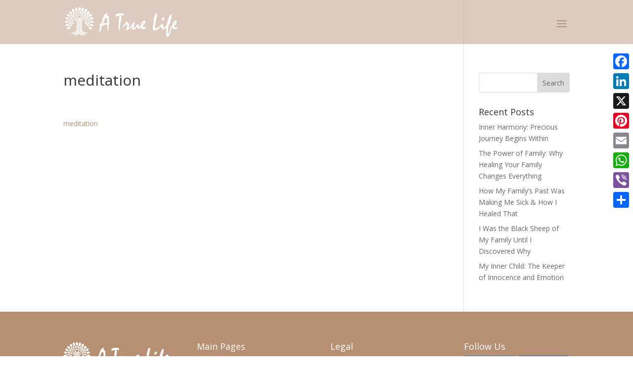

--- FILE ---
content_type: text/css
request_url: https://atruelife.net/wp-content/cache/wpfc-minified/8hw9i9b3/dxmw.css
body_size: 9318
content:
.et_pb_section_10000.section_has_divider.et_pb_bottom_divider .et_pb_bottom_inside_divider{background-image:url([data-uri]);background-size:100% 60px;bottom:0;height:60px;z-index:10;transform:scale(1,1)}.et_pb_fullwidth_header_10000.et_pb_fullwidth_header .header-content h1,.et_pb_fullwidth_header_10000.et_pb_fullwidth_header .header-content h2.et_pb_module_header,.et_pb_fullwidth_header_10000.et_pb_fullwidth_header .header-content h3.et_pb_module_header,.et_pb_fullwidth_header_10000.et_pb_fullwidth_header .header-content h4.et_pb_module_header,.et_pb_fullwidth_header_10000.et_pb_fullwidth_header .header-content h5.et_pb_module_header,.et_pb_fullwidth_header_10000.et_pb_fullwidth_header .header-content h6.et_pb_module_header{font-family:'Federo',Helvetica,Arial,Lucida,sans-serif;font-weight:700;font-size:61px;color:#FFFFFF!important;text-shadow:0.07em 0.05em 0em rgba(0,0,0,0.69)}.et_pb_fullwidth_header_10000.et_pb_fullwidth_header .et_pb_header_content_wrapper{font-family:'Federo',Helvetica,Arial,Lucida,sans-serif;font-size:38px;line-height:1em;text-shadow:0.07em 0.09em 0.07em rgba(0,0,0,0.75)}.et_pb_fullwidth_header_10000 .et_pb_button_one.et_pb_button{text-shadow:0em 0.1em 0.1em rgba(0,0,0,0.78)}.et_pb_fullwidth_header.et_pb_fullwidth_header_10000{background-image:url(https://atruelife.net/wp-content/uploads/2023/07/Home-banner.jpeg);background-color:RGBA(255,255,255,0)}.et_pb_fullwidth_header_10000{padding-top:178px;padding-bottom:284px}body #page-container .et_pb_section .et_pb_fullwidth_header_10000 .et_pb_button_one.et_pb_button{font-size:20px;font-weight:600!important;padding-right:2em;padding-left:0.7em}body #page-container .et_pb_section .et_pb_fullwidth_header_10000 .et_pb_button_one.et_pb_button:hover:after,body #page-container .et_pb_section .et_pb_button_10000:hover:after,body #page-container .et_pb_section .et_pb_button_10001:hover:after,body #page-container .et_pb_section .et_pb_button_10002:hover:after,body #page-container .et_pb_section .et_pb_button_10003:hover:after,body #page-container .et_pb_section .et_pb_button_10004:hover:after,body #page-container .et_pb_section .et_pb_button_10005:hover:after,body #page-container .et_pb_section .et_pb_button_10006:hover:after,body #page-container .et_pb_section .et_pb_button_10007:hover:after,body #page-container .et_pb_section .et_pb_button_10008:hover:after,body #page-container .et_pb_section .et_pb_button_10009:hover:after,body #page-container .et_pb_section .et_pb_button_10010:hover:after,body #page-container .et_pb_section .et_pb_button_10011:hover:after,body #page-container .et_pb_section .et_pb_button_10012:hover:after,body #page-container .et_pb_section .et_pb_button_10013:hover:after{margin-left:.3em;left:auto;margin-left:.3em}body #page-container .et_pb_section .et_pb_fullwidth_header_10000 .et_pb_button_one.et_pb_button:after{line-height:inherit;font-size:inherit!important;opacity:1;margin-left:.3em;left:auto;display:inline-block;font-family:ETmodules!important;font-weight:400!important}.et_pb_section_10001.et_pb_section{padding-top:13px;padding-bottom:17px;margin-top:0px;margin-bottom:-18px}.et_pb_row_10000.et_pb_row{padding-bottom:17px!important;padding-bottom:17px}.et_pb_text_10000 h1,.et_pb_text_10003 h1,.et_pb_text_10009 h1,.et_pb_text_10011 h1,.et_pb_text_10036 h1,.et_pb_text_10067 h1,.et_pb_text_10074 h1{font-family:'Federo',Helvetica,Arial,Lucida,sans-serif;font-weight:700;font-size:44px;color:#b78f73!important;text-align:center;text-shadow:0.03em 0.03em 0.02em rgba(0,0,0,0.69)}.et_pb_text_10000,.et_pb_text_10003,.et_pb_text_10007,.et_pb_text_10076{margin-bottom:-1px!important}.et_pb_text_10001{font-size:18px;margin-bottom:2px!important}.et_pb_text_10002,.et_pb_text_10042,.et_pb_text_10043,.et_pb_text_10046,.et_pb_text_10047,.et_pb_text_10048,.et_pb_text_10051,.et_pb_text_10052,.et_pb_text_10053,.et_pb_text_10056,.et_pb_text_10057,.et_pb_text_10058,.et_pb_text_10062,.et_pb_text_10063,.et_pb_text_10064,.et_pb_text_10069{font-size:18px}.et_pb_row_10001.et_pb_row,.et_pb_row_10046.et_pb_row{padding-top:17px!important;padding-top:17px}.et_pb_blurb_10000.et_pb_blurb .et_pb_module_header,.et_pb_blurb_10000.et_pb_blurb .et_pb_module_header a,.et_pb_blurb_10001.et_pb_blurb .et_pb_module_header,.et_pb_blurb_10001.et_pb_blurb .et_pb_module_header a,.et_pb_blurb_10002.et_pb_blurb .et_pb_module_header,.et_pb_blurb_10002.et_pb_blurb .et_pb_module_header a,.et_pb_blurb_10003.et_pb_blurb .et_pb_module_header,.et_pb_blurb_10003.et_pb_blurb .et_pb_module_header a{font-family:'Federo',Helvetica,Arial,Lucida,sans-serif;font-weight:700;font-size:26px;color:#b78f73!important;text-align:center}.et_pb_blurb_10000.et_pb_blurb .et_pb_blurb_description,.et_pb_blurb_10001.et_pb_blurb .et_pb_blurb_description,.et_pb_blurb_10002.et_pb_blurb .et_pb_blurb_description,.et_pb_blurb_10003.et_pb_blurb .et_pb_blurb_description,.et_pb_image_10000,.et_pb_image_10002{text-align:center}.et_pb_blurb_10000.et_pb_blurb,.et_pb_blurb_10001.et_pb_blurb,.et_pb_blurb_10002.et_pb_blurb,.et_pb_blurb_10003.et_pb_blurb,.et_pb_text_10075{font-size:17px}.et_pb_blurb_10000 .et-pb-icon,.et_pb_blurb_10017 .et-pb-icon{color:#b78f73;font-family:ETmodules!important;font-weight:400!important}.et_pb_blurb_10001 .et-pb-icon,.et_pb_blurb_10002 .et-pb-icon,.et_pb_blurb_10003 .et-pb-icon,.et_pb_blurb_10004 .et-pb-icon,.et_pb_blurb_10005 .et-pb-icon,.et_pb_blurb_10006 .et-pb-icon,.et_pb_blurb_10008 .et-pb-icon,.et_pb_blurb_10009 .et-pb-icon,.et_pb_blurb_10010 .et-pb-icon,.et_pb_blurb_10011 .et-pb-icon,.et_pb_blurb_10012 .et-pb-icon,.et_pb_blurb_10013 .et-pb-icon,.et_pb_blurb_10015 .et-pb-icon,.et_pb_blurb_10016 .et-pb-icon{color:#b78f73;font-family:FontAwesome!important;font-weight:900!important}.et_pb_section_10002.et_pb_section{padding-top:83px;padding-bottom:68px;margin-top:-5px;background-color:rgba(173,75,0,0.26)!important}.et_pb_section_10002.section_has_divider.et_pb_bottom_divider .et_pb_bottom_inside_divider,.et_pb_section_10008.section_has_divider.et_pb_bottom_divider .et_pb_bottom_inside_divider{background-image:url([data-uri]);background-size:100% 60px;bottom:0;height:60px;z-index:1;transform:scale(-1,-1)}.et_pb_section_10002.section_has_divider.et_pb_top_divider .et_pb_top_inside_divider{background-image:url([data-uri]);background-size:100% 60px;top:0;height:60px;z-index:1;transform:scale(1,1)}.et_pb_row_10002.et_pb_row{padding-bottom:36px!important;padding-bottom:36px}.et_pb_text_10004,.et_pb_text_10008,.et_pb_text_10010,.et_pb_text_10012,.et_pb_text_10077{font-weight:700;font-size:26px;margin-bottom:2px!important}.et_pb_text_10004 h2,.et_pb_text_10010 h2,.et_pb_text_10012 h2{font-family:'Federo',Helvetica,Arial,Lucida,sans-serif;font-weight:700;font-size:27px;color:#b78f73!important}.et_pb_row_10003.et_pb_row{padding-top:4px!important;padding-bottom:4px!important;margin-top:-6px!important;margin-right:auto!important;margin-left:auto!important;padding-top:4px;padding-bottom:4px}.et_pb_video_10000,.et_pb_video_10000 iframe{border-radius:0 20px 0 20px;overflow:hidden}.et_pb_video_10000{padding-top:42px;margin-top:5px!important;margin-right:20px!important;box-shadow:0px 12px 18px -6px rgba(0,0,0,0.3)}.et_pb_video_10000 .et_pb_video_overlay_hover:hover{background-color:rgba(0,0,0,.6)}.et_pb_text_10005{line-height:1.2em;font-style:italic;font-size:22px;line-height:1.2em;padding-top:37px!important;padding-bottom:19px!important}.et_pb_text_10006{line-height:0.6em;font-style:italic;font-size:18px;line-height:0.6em;margin-top:-10px!important}.et_pb_blurb_10004.et_pb_blurb .et_pb_module_header,.et_pb_blurb_10004.et_pb_blurb .et_pb_module_header a,.et_pb_blurb_10005.et_pb_blurb .et_pb_module_header,.et_pb_blurb_10005.et_pb_blurb .et_pb_module_header a,.et_pb_blurb_10006.et_pb_blurb .et_pb_module_header,.et_pb_blurb_10006.et_pb_blurb .et_pb_module_header a,.et_pb_blurb_10007.et_pb_blurb .et_pb_module_header,.et_pb_blurb_10007.et_pb_blurb .et_pb_module_header a,.et_pb_blurb_10008.et_pb_blurb .et_pb_module_header,.et_pb_blurb_10008.et_pb_blurb .et_pb_module_header a{font-family:'Federo',Helvetica,Arial,Lucida,sans-serif;font-weight:700;font-size:22px;color:#b78f73!important;line-height:0.4em;text-shadow:0em 0.02em 0em #000000}.et_pb_blurb_10004.et_pb_blurb,.et_pb_blurb_10005.et_pb_blurb,.et_pb_blurb_10006.et_pb_blurb,.et_pb_blurb_10007.et_pb_blurb{font-size:17px;padding-right:14px!important;padding-bottom:18px!important}.et_pb_blurb_10007 .et-pb-icon,.et_pb_blurb_10014 .et-pb-icon{color:#b78f73;font-family:FontAwesome!important;font-weight:400!important}.et_pb_blurb_10008.et_pb_blurb{font-size:17px;padding-right:14px!important;padding-bottom:8px!important}.et_pb_row_10004.et_pb_row,.et_pb_row_10066.et_pb_row,.et_pb_row_10075.et_pb_row{padding-top:21px!important;padding-bottom:4px!important;padding-top:21px;padding-bottom:4px}.et_pb_text_10007 h1,.et_pb_text_10076 h1{font-family:'Federo',Helvetica,Arial,Lucida,sans-serif;font-weight:700;font-size:40px;color:#b78f73!important;text-align:center;text-shadow:0.03em 0.03em 0.02em rgba(0,0,0,0.69)}.et_pb_text_10008 h2,.et_pb_text_10077 h2{font-family:'Federo',Helvetica,Arial,Lucida,sans-serif;font-weight:700;color:#b78f73!important}.et_pb_image_10000 .et_pb_image_wrap,.et_pb_image_10001 .et_pb_image_wrap,.et_pb_image_10002 .et_pb_image_wrap,.et_pb_image_10003 .et_pb_image_wrap,.et_pb_image_10004 .et_pb_image_wrap,.et_pb_image_10005 .et_pb_image_wrap,.et_pb_image_10006 .et_pb_image_wrap,.et_pb_image_10007 .et_pb_image_wrap,.et_pb_image_10008 .et_pb_image_wrap,.et_pb_image_10009 .et_pb_image_wrap,.et_pb_image_10010 .et_pb_image_wrap,.et_pb_image_10011 .et_pb_image_wrap,.et_pb_image_10012 .et_pb_image_wrap,.et_pb_image_10013 .et_pb_image_wrap,.et_pb_image_10014 .et_pb_image_wrap,.et_pb_image_10015 .et_pb_image_wrap,.et_pb_image_10016 .et_pb_image_wrap,.et_pb_image_10017 .et_pb_image_wrap,.et_pb_image_10018 .et_pb_image_wrap,.et_pb_image_10019 .et_pb_image_wrap,.et_pb_image_10020 .et_pb_image_wrap,.et_pb_image_10021 .et_pb_image_wrap,.et_pb_image_10022 .et_pb_image_wrap,.et_pb_image_10023 .et_pb_image_wrap,.et_pb_image_10024 .et_pb_image_wrap,.et_pb_image_10025 .et_pb_image_wrap,.et_pb_image_10026 .et_pb_image_wrap,.et_pb_image_10027 .et_pb_image_wrap,.et_pb_image_10028 .et_pb_image_wrap,.et_pb_image_10029 .et_pb_image_wrap,.et_pb_image_10030 .et_pb_image_wrap,.et_pb_image_10031 .et_pb_image_wrap,.et_pb_image_10032 .et_pb_image_wrap,.et_pb_image_10033 .et_pb_image_wrap,.et_pb_image_10034 .et_pb_image_wrap,.et_pb_image_10035 .et_pb_image_wrap,.et_pb_image_10036 .et_pb_image_wrap,.et_pb_image_10037 .et_pb_image_wrap,.et_pb_image_10038 .et_pb_image_wrap,.et_pb_image_10039 .et_pb_image_wrap,.et_pb_image_10040 .et_pb_image_wrap,.et_pb_image_10041 .et_pb_image_wrap,.et_pb_image_10042 .et_pb_image_wrap,.et_pb_image_10043 .et_pb_image_wrap,.et_pb_image_10044 .et_pb_image_wrap,.et_pb_image_10045 .et_pb_image_wrap,.et_pb_image_10046 .et_pb_image_wrap,.et_pb_image_10047 .et_pb_image_wrap,.et_pb_image_10048 .et_pb_image_wrap,.et_pb_image_10049 .et_pb_image_wrap,.et_pb_image_10050 .et_pb_image_wrap,.et_pb_image_10051 .et_pb_image_wrap,.et_pb_image_10052 .et_pb_image_wrap,.et_pb_image_10053 .et_pb_image_wrap,.et_pb_image_10054 .et_pb_image_wrap,.et_pb_image_10055 .et_pb_image_wrap,.et_pb_image_10056 .et_pb_image_wrap,.et_pb_image_10057 .et_pb_image_wrap,.et_pb_image_10058 .et_pb_image_wrap,.et_pb_image_10059 .et_pb_image_wrap,.et_pb_image_10060 .et_pb_image_wrap,.et_pb_image_10061 .et_pb_image_wrap,.et_pb_image_10062 .et_pb_image_wrap,.et_pb_image_10063 .et_pb_image_wrap,.et_pb_image_10064 .et_pb_image_wrap,.et_pb_image_10065 .et_pb_image_wrap,.et_pb_image_10066 .et_pb_image_wrap,.et_pb_image_10067 .et_pb_image_wrap,.et_pb_image_10068 .et_pb_image_wrap,.et_pb_image_10069 .et_pb_image_wrap,.et_pb_image_10070 .et_pb_image_wrap,.et_pb_image_10071 .et_pb_image_wrap,.et_pb_image_10072 .et_pb_image_wrap,.et_pb_image_10073 .et_pb_image_wrap,.et_pb_image_10074 .et_pb_image_wrap,.et_pb_image_10075 .et_pb_image_wrap,.et_pb_image_10076 .et_pb_image_wrap,.et_pb_image_10077 .et_pb_image_wrap,.et_pb_image_10078 .et_pb_image_wrap,.et_pb_image_10079 .et_pb_image_wrap,.et_pb_image_10080 .et_pb_image_wrap,.et_pb_image_10081 .et_pb_image_wrap,.et_pb_image_10082 .et_pb_image_wrap,.et_pb_image_10083 .et_pb_image_wrap,.et_pb_image_10084 .et_pb_image_wrap,.et_pb_image_10085 .et_pb_image_wrap,.et_pb_image_10086 .et_pb_image_wrap,.et_pb_image_10087 .et_pb_image_wrap,.et_pb_image_10088 .et_pb_image_wrap,.et_pb_image_10089 .et_pb_image_wrap,.et_pb_image_10090 .et_pb_image_wrap,.et_pb_image_10091 .et_pb_image_wrap,.et_pb_image_10092 .et_pb_image_wrap,.et_pb_image_10093 .et_pb_image_wrap,.et_pb_image_10094 .et_pb_image_wrap,.et_pb_image_10095 .et_pb_image_wrap,.et_pb_image_10096 .et_pb_image_wrap,.et_pb_image_10097 .et_pb_image_wrap,.et_pb_image_10098 .et_pb_image_wrap,.et_pb_image_10099 .et_pb_image_wrap,.et_pb_image_10100 .et_pb_image_wrap,.et_pb_image_10101 .et_pb_image_wrap,.et_pb_image_10102 .et_pb_image_wrap,.et_pb_image_10103 .et_pb_image_wrap{border-radius:5px 25px 5px 25px;overflow:hidden;box-shadow:6px 6px 18px 0px rgba(0,0,0,0.28)}.et_pb_image_10001,.et_pb_image_10101,.et_pb_image_10102,.et_pb_image_10103{width:95%;text-align:center}.et_pb_row_10006,.et_pb_row_10007,.et_pb_row_10077,.et_pb_row_10078{min-height:40px}.et_pb_row_10006.et_pb_row,.et_pb_row_10077.et_pb_row{padding-top:30px!important;padding-bottom:32px!important}.et_pb_row_10007.et_pb_row,.et_pb_row_10078.et_pb_row{padding-top:30px!important;padding-bottom:32px!important;padding-top:30px;padding-bottom:32px}.et_pb_section_10003.et_pb_section{padding-top:21px;padding-bottom:1px;margin-bottom:-6px}.et_pb_row_10008.et_pb_row{padding-top:0px!important;padding-bottom:0px!important;padding-top:0px;padding-bottom:0px}.et_pb_text_10009{font-weight:700;font-size:21px;margin-bottom:0px!important}.et_pb_row_10009.et_pb_row{padding-top:39px!important;padding-bottom:4px!important;padding-top:39px;padding-bottom:4px}.et_pb_blurb_10009.et_pb_blurb .et_pb_module_header,.et_pb_blurb_10009.et_pb_blurb .et_pb_module_header a,.et_pb_blurb_10010.et_pb_blurb .et_pb_module_header,.et_pb_blurb_10010.et_pb_blurb .et_pb_module_header a,.et_pb_blurb_10011.et_pb_blurb .et_pb_module_header,.et_pb_blurb_10011.et_pb_blurb .et_pb_module_header a,.et_pb_blurb_10012.et_pb_blurb .et_pb_module_header,.et_pb_blurb_10012.et_pb_blurb .et_pb_module_header a,.et_pb_blurb_10013.et_pb_blurb .et_pb_module_header,.et_pb_blurb_10013.et_pb_blurb .et_pb_module_header a,.et_pb_blurb_10014.et_pb_blurb .et_pb_module_header,.et_pb_blurb_10014.et_pb_blurb .et_pb_module_header a,.et_pb_blurb_10015.et_pb_blurb .et_pb_module_header,.et_pb_blurb_10015.et_pb_blurb .et_pb_module_header a,.et_pb_blurb_10016.et_pb_blurb .et_pb_module_header,.et_pb_blurb_10016.et_pb_blurb .et_pb_module_header a,.et_pb_blurb_10017.et_pb_blurb .et_pb_module_header,.et_pb_blurb_10017.et_pb_blurb .et_pb_module_header a{font-family:'Federo',Helvetica,Arial,Lucida,sans-serif;font-weight:700;font-size:24px;color:#b78f73!important;text-shadow:0em 0.02em 0em #000000}.et_pb_blurb_10009.et_pb_blurb,.et_pb_blurb_10010.et_pb_blurb,.et_pb_blurb_10011.et_pb_blurb,.et_pb_blurb_10012.et_pb_blurb,.et_pb_blurb_10013.et_pb_blurb,.et_pb_blurb_10014.et_pb_blurb,.et_pb_blurb_10015.et_pb_blurb,.et_pb_blurb_10016.et_pb_blurb,.et_pb_blurb_10017.et_pb_blurb{font-size:17px;padding-right:14px!important}.et_pb_row_10010.et_pb_row{padding-bottom:4px!important;padding-bottom:4px}.et_pb_row_10011.et_pb_row{padding-bottom:4px!important;margin-right:auto!important;margin-bottom:56px!important;margin-left:auto!important;padding-bottom:4px}.et_pb_section_10004.et_pb_section{padding-top:39px;padding-bottom:40px;margin-top:-5px;background-color:rgba(173,75,0,0.26)!important}.et_pb_section_10004.section_has_divider.et_pb_bottom_divider .et_pb_bottom_inside_divider{background-image:url([data-uri]);background-size:100% 60px;bottom:0;height:60px;z-index:1;transform:scale(-1,1)}.et_pb_section_10004.section_has_divider.et_pb_top_divider .et_pb_top_inside_divider,.et_pb_section_10006.section_has_divider.et_pb_top_divider .et_pb_top_inside_divider{background-image:url([data-uri]);background-size:100% 60px;top:0;height:60px;z-index:1;transform:scale(1,-1)}.et_pb_row_10012.et_pb_row,.et_pb_row_10067.et_pb_row,.et_pb_row_10069.et_pb_row{padding-bottom:0px!important;padding-bottom:0px}.et_pb_text_10011,.et_pb_text_10036,.et_pb_text_10067,.et_pb_text_10074{margin-bottom:-5px!important}.et_pb_row_10013,.et_pb_row_10017,.et_pb_row_10021,.et_pb_row_10025,.et_pb_row_10029,.et_pb_row_10033,.et_pb_row_10036,.et_pb_row_10043,.et_pb_row_10047,.et_pb_row_10051,.et_pb_row_10054,.et_pb_row_10057,.et_pb_row_10060{border-bottom-width:2px;border-bottom-style:dotted;border-bottom-color:#b78f73}.et_pb_row_10013.et_pb_row{padding-top:1px!important;padding-bottom:2px!important;padding-top:1px;padding-bottom:2px}.et_pb_text_10013{line-height:0.4em;font-size:18px;line-height:0.4em;margin-bottom:22px!important}.et_pb_row_10014.et_pb_row,.et_pb_row_10022.et_pb_row{padding-top:23px!important;padding-bottom:4px!important;padding-top:23px;padding-bottom:4px}.et_pb_text_10014 h1,.et_pb_text_10017 h1,.et_pb_text_10020 h1,.et_pb_text_10023 h1,.et_pb_text_10027 h1,.et_pb_text_10031 h1,.et_pb_text_10035 h1,.et_pb_text_10039 h1,.et_pb_text_10044 h1,.et_pb_text_10049 h1,.et_pb_text_10054 h1,.et_pb_text_10059 h1,.et_pb_text_10066 h1,.et_pb_text_10070 h1,.et_pb_text_10071 h1{font-family:'Federo',Helvetica,Arial,Lucida,sans-serif;font-weight:700;font-size:34px;color:#b78f73!important;text-align:center;text-shadow:0.03em 0.03em 0.02em rgba(0,0,0,0.69)}.et_pb_text_10014 h2,.et_pb_text_10017 h2,.et_pb_text_10020 h2,.et_pb_text_10023 h2,.et_pb_text_10027 h2,.et_pb_text_10031 h2,.et_pb_text_10039 h2,.et_pb_text_10044 h2,.et_pb_text_10049 h2,.et_pb_text_10054 h2,.et_pb_text_10059 h2,.et_pb_text_10070 h2{font-family:'Federo',Helvetica,Arial,Lucida,sans-serif;font-weight:700;color:#b78f73!important;text-align:center}.et_pb_text_10014{padding-bottom:7px!important}.et_pb_row_10015.et_pb_row{padding-top:1px!important;padding-bottom:0px!important;margin-top:-9px!important;margin-right:auto!important;margin-left:auto!important;padding-top:1px;padding-bottom:0px}.et_pb_text_10015,.et_pb_text_10016,.et_pb_text_10018,.et_pb_text_10019,.et_pb_text_10021,.et_pb_text_10022,.et_pb_text_10024,.et_pb_text_10025,.et_pb_text_10028,.et_pb_text_10029,.et_pb_text_10032,.et_pb_text_10033,.et_pb_text_10040,.et_pb_text_10045{line-height:1.2em;font-family:'Times New Roman',Georgia,"Times New Roman",serif;font-style:italic;font-size:24px;line-height:1.2em;padding-right:0px!important;padding-left:0px!important;margin-right:60px!important;margin-bottom:12px!important;margin-left:60px!important}.et_pb_row_10016,.et_pb_row_10020,.et_pb_row_10024,.et_pb_row_10028,.et_pb_row_10032,.et_pb_row_10035{border-bottom-style:dotted;border-bottom-color:#b78f73}.et_pb_row_10016.et_pb_row{padding-top:14px!important;padding-bottom:21px!important;padding-top:14px;padding-bottom:21px}.et_pb_image_10003,.et_pb_image_10004,.et_pb_image_10005,.et_pb_image_10006,.et_pb_image_10007,.et_pb_image_10012,.et_pb_image_10013,.et_pb_image_10014,.et_pb_image_10015,.et_pb_image_10016,.et_pb_image_10017,.et_pb_image_10018,.et_pb_image_10019,.et_pb_image_10020,.et_pb_image_10021,.et_pb_image_10022,.et_pb_image_10023,.et_pb_image_10024,.et_pb_image_10025,.et_pb_image_10026,.et_pb_image_10027,.et_pb_image_10028,.et_pb_image_10029,.et_pb_image_10030,.et_pb_image_10031,.et_pb_image_10032,.et_pb_image_10033,.et_pb_image_10034,.et_pb_image_10035,.et_pb_image_10036,.et_pb_image_10037,.et_pb_image_10038,.et_pb_image_10039,.et_pb_image_10040,.et_pb_image_10041,.et_pb_image_10042,.et_pb_image_10043,.et_pb_image_10044,.et_pb_image_10045,.et_pb_image_10046,.et_pb_image_10047,.et_pb_image_10048,.et_pb_image_10049,.et_pb_image_10050,.et_pb_image_10051,.et_pb_image_10052,.et_pb_image_10053,.et_pb_image_10054,.et_pb_image_10055,.et_pb_image_10056,.et_pb_image_10057,.et_pb_image_10058,.et_pb_image_10059,.et_pb_image_10060,.et_pb_image_10061,.et_pb_image_10062,.et_pb_image_10064,.et_pb_image_10065,.et_pb_image_10066,.et_pb_image_10067,.et_pb_image_10068,.et_pb_image_10069,.et_pb_image_10070,.et_pb_image_10071,.et_pb_image_10072,.et_pb_image_10073,.et_pb_image_10074,.et_pb_image_10075,.et_pb_image_10076,.et_pb_image_10077,.et_pb_image_10078,.et_pb_image_10079,.et_pb_image_10080,.et_pb_image_10081,.et_pb_image_10082,.et_pb_image_10083,.et_pb_image_10084,.et_pb_image_10085,.et_pb_image_10086,.et_pb_image_10087,.et_pb_image_10088,.et_pb_image_10089,.et_pb_image_10090,.et_pb_image_10091,.et_pb_image_10092,.et_pb_image_10093,.et_pb_image_10094,.et_pb_image_10095,.et_pb_image_10096,.et_pb_image_10097,.et_pb_image_10098,.et_pb_image_10099,.et_pb_image_10100{width:95%;text-align:left;margin-left:0}.et_pb_row_10017.et_pb_row{padding-top:16px!important;padding-bottom:23px!important;padding-top:16px;padding-bottom:23px}.et_pb_button_10000_wrapper,.et_pb_button_10001_wrapper,.et_pb_button_10002_wrapper,.et_pb_button_10003_wrapper,.et_pb_button_10005_wrapper,.et_pb_button_10007_wrapper,.et_pb_button_10008_wrapper,.et_pb_button_10009_wrapper,.et_pb_button_10010_wrapper,.et_pb_button_10011_wrapper,.et_pb_button_10013_wrapper{margin-top:1px!important;margin-bottom:12px!important}body #page-container .et_pb_section .et_pb_button_10000,body #page-container .et_pb_section .et_pb_button_10001,body #page-container .et_pb_section .et_pb_button_10002,body #page-container .et_pb_section .et_pb_button_10003,body #page-container .et_pb_section .et_pb_button_10004,body #page-container .et_pb_section .et_pb_button_10005,body #page-container .et_pb_section .et_pb_button_10006,body #page-container .et_pb_section .et_pb_button_10007,body #page-container .et_pb_section .et_pb_button_10008,body #page-container .et_pb_section .et_pb_button_10009,body #page-container .et_pb_section .et_pb_button_10010,body #page-container .et_pb_section .et_pb_button_10011,body #page-container .et_pb_section .et_pb_button_10012,body #page-container .et_pb_section .et_pb_button_10013{color:#FFFFFF!important;border-radius:6px;font-size:16px;font-weight:600!important;padding-right:2em;padding-left:0.7em;background-color:#b78f73}body #page-container .et_pb_section .et_pb_button_10000:after,body #page-container .et_pb_section .et_pb_button_10001:after,body #page-container .et_pb_section .et_pb_button_10002:after,body #page-container .et_pb_section .et_pb_button_10003:after,body #page-container .et_pb_section .et_pb_button_10004:after,body #page-container .et_pb_section .et_pb_button_10005:after,body #page-container .et_pb_section .et_pb_button_10006:after,body #page-container .et_pb_section .et_pb_button_10007:after,body #page-container .et_pb_section .et_pb_button_10008:after,body #page-container .et_pb_section .et_pb_button_10009:after,body #page-container .et_pb_section .et_pb_button_10010:after,body #page-container .et_pb_section .et_pb_button_10011:after,body #page-container .et_pb_section .et_pb_button_10012:after,body #page-container .et_pb_section .et_pb_button_10013:after{line-height:inherit;font-size:inherit!important;opacity:1;margin-left:.3em;left:auto;font-family:ETmodules!important;font-weight:400!important}.et_pb_button_10000,.et_pb_button_10001,.et_pb_button_10002,.et_pb_button_10003,.et_pb_button_10004,.et_pb_button_10005,.et_pb_button_10006,.et_pb_button_10007,.et_pb_button_10008,.et_pb_button_10009,.et_pb_button_10010,.et_pb_button_10011,.et_pb_button_10012,.et_pb_button_10013{box-shadow:3px 3px 5px 0px rgba(0,0,0,0.31)}.et_pb_button_10000,.et_pb_button_10000:after,.et_pb_button_10001,.et_pb_button_10001:after,.et_pb_button_10002,.et_pb_button_10002:after,.et_pb_button_10003,.et_pb_button_10003:after,.et_pb_button_10004,.et_pb_button_10004:after,.et_pb_button_10005,.et_pb_button_10005:after,.et_pb_button_10006,.et_pb_button_10006:after,.et_pb_button_10007,.et_pb_button_10007:after,.et_pb_button_10008,.et_pb_button_10008:after,.et_pb_button_10009,.et_pb_button_10009:after,.et_pb_button_10010,.et_pb_button_10010:after,.et_pb_button_10011,.et_pb_button_10011:after,.et_pb_button_10012,.et_pb_button_10012:after,.et_pb_button_10013,.et_pb_button_10013:after{transition:all 300ms ease 0ms}.et_pb_row_10018.et_pb_row{padding-top:25px!important;padding-bottom:4px!important;padding-top:25px;padding-bottom:4px}.et_pb_row_10019.et_pb_row,.et_pb_row_10023.et_pb_row,.et_pb_row_10027.et_pb_row,.et_pb_row_10031.et_pb_row,.et_pb_row_10034.et_pb_row,.et_pb_row_10045.et_pb_row,.et_pb_row_10049.et_pb_row{padding-top:1px!important;padding-bottom:3px!important;padding-top:1px;padding-bottom:3px}.et_pb_row_10020.et_pb_row{padding-top:24px!important;padding-bottom:31px!important;padding-top:24px;padding-bottom:31px}.et_pb_image_10008,.et_pb_image_10009,.et_pb_image_10010,.et_pb_image_10011{margin-bottom:9px!important;width:95%;text-align:left;margin-left:0}.et_pb_row_10021.et_pb_row{padding-top:3px!important;padding-bottom:22px!important;padding-top:3px;padding-bottom:22px}.et_pb_row_10024.et_pb_row{padding-top:0px!important;padding-bottom:10px!important;padding-top:0px;padding-bottom:10px}.et_pb_row_10025.et_pb_row{padding-top:3px!important;padding-bottom:18px!important;padding-top:3px;padding-bottom:18px}.et_pb_row_10026.et_pb_row{padding-top:27px!important;padding-bottom:4px!important;padding-top:27px;padding-bottom:4px}.et_pb_row_10028.et_pb_row{padding-top:7px!important;padding-bottom:8px!important;padding-top:7px;padding-bottom:8px}.et_pb_text_10026,.et_pb_text_10030{margin-top:-10px!important}.et_pb_row_10029.et_pb_row{padding-top:3px!important;padding-bottom:17px!important;padding-top:3px;padding-bottom:17px}.et_pb_row_10030.et_pb_row{padding-top:18px!important;padding-bottom:4px!important;padding-top:18px;padding-bottom:4px}.et_pb_row_10032.et_pb_row{padding-top:3px!important;padding-bottom:7px!important;padding-top:3px;padding-bottom:7px}.et_pb_row_10033.et_pb_row{padding-top:3px!important;padding-bottom:11px!important;padding-top:3px;padding-bottom:11px}.et_pb_button_10004_wrapper{margin-top:1px!important;margin-bottom:15px!important}.et_pb_text_10031{padding-top:29px!important;margin-bottom:2px!important}.et_pb_row_10035.et_pb_row{padding-top:4px!important;padding-bottom:26px!important;margin-right:auto!important;margin-bottom:0px!important;margin-left:auto!important;padding-top:4px;padding-bottom:26px}.et_pb_row_10036.et_pb_row{padding-top:7px!important;padding-bottom:23px!important;padding-top:7px;padding-bottom:23px}.et_pb_row_10037,.et_pb_row_10041,.et_pb_row_10061,.et_pb_row_10072{border-radius:20px 20px 20px 20px;overflow:hidden}.et_pb_row_10037.et_pb_row,.et_pb_row_10061.et_pb_row{padding-bottom:0px!important;margin-top:5px!important;margin-right:auto!important;margin-left:auto!important;padding-bottom:0px}.et_pb_text_10034 h1,.et_pb_text_10065 h1{font-family:'Federo',Helvetica,Arial,Lucida,sans-serif;font-weight:700;font-size:32px;color:#b78f73!important;text-align:left;text-shadow:0.03em 0.03em 0.02em rgba(0,0,0,0.69)}.et_pb_text_10034,.et_pb_text_10065{padding-bottom:3px!important;margin-bottom:-2px!important}.et_pb_text_10035 h2,.et_pb_text_10066 h2,.et_pb_text_10071 h2{font-family:'Federo',Helvetica,Arial,Lucida,sans-serif;font-weight:700;font-size:24px;color:#b78f73!important;text-align:center}.et_pb_text_10035,.et_pb_text_10066,.et_pb_text_10071{margin-top:-7px!important;margin-bottom:7px!important}.et_pb_row_10038.et_pb_row{padding-top:15px!important;padding-bottom:17px!important;padding-top:15px;padding-bottom:17px}.et_pb_row_10039.et_pb_row,.et_pb_row_10040.et_pb_row,.et_pb_row_10062.et_pb_row,.et_pb_row_10063.et_pb_row,.et_pb_row_10064.et_pb_row{padding-top:17px!important;padding-bottom:16px!important;padding-top:17px;padding-bottom:16px}.et_pb_row_10039,body #page-container .et-db #et-boc .et-l .et_pb_row_10039.et_pb_row,body.et_pb_pagebuilder_layout.single #page-container #et-boc .et-l .et_pb_row_10039.et_pb_row,body.et_pb_pagebuilder_layout.single.et_full_width_page #page-container .et_pb_row_10039.et_pb_row,.et_pb_row_10040,body #page-container .et-db #et-boc .et-l .et_pb_row_10040.et_pb_row,body.et_pb_pagebuilder_layout.single #page-container #et-boc .et-l .et_pb_row_10040.et_pb_row,body.et_pb_pagebuilder_layout.single.et_full_width_page #page-container .et_pb_row_10040.et_pb_row,.et_pb_row_10062,body #page-container .et-db #et-boc .et-l .et_pb_row_10062.et_pb_row,body.et_pb_pagebuilder_layout.single #page-container #et-boc .et-l .et_pb_row_10062.et_pb_row,body.et_pb_pagebuilder_layout.single.et_full_width_page #page-container .et_pb_row_10062.et_pb_row,.et_pb_row_10063,body #page-container .et-db #et-boc .et-l .et_pb_row_10063.et_pb_row,body.et_pb_pagebuilder_layout.single #page-container #et-boc .et-l .et_pb_row_10063.et_pb_row,body.et_pb_pagebuilder_layout.single.et_full_width_page #page-container .et_pb_row_10063.et_pb_row,.et_pb_row_10064,body #page-container .et-db #et-boc .et-l .et_pb_row_10064.et_pb_row,body.et_pb_pagebuilder_layout.single #page-container #et-boc .et-l .et_pb_row_10064.et_pb_row,body.et_pb_pagebuilder_layout.single.et_full_width_page #page-container .et_pb_row_10064.et_pb_row,.et_pb_row_10065,body #page-container .et-db #et-boc .et-l .et_pb_row_10065.et_pb_row,body.et_pb_pagebuilder_layout.single #page-container #et-boc .et-l .et_pb_row_10065.et_pb_row,body.et_pb_pagebuilder_layout.single.et_full_width_page #page-container .et_pb_row_10065.et_pb_row{width:82%}.et_pb_row_10041.et_pb_row,.et_pb_row_10072.et_pb_row{padding-top:15px!important;padding-bottom:7px!important;margin-top:5px!important;margin-right:auto!important;margin-left:auto!important;padding-top:15px;padding-bottom:7px}.et_pb_button_10006_wrapper,.et_pb_button_10012_wrapper{margin-top:1px!important;margin-bottom:22px!important}.et_pb_section_10005.et_pb_section{padding-top:19px;padding-bottom:7px;margin-top:-5px}.et_pb_section_10005.section_has_divider.et_pb_bottom_divider .et_pb_bottom_inside_divider{background-image:url([data-uri]);background-size:100% 60px;bottom:0;height:60px;z-index:1;transform:scale(-1,-1)}.et_pb_row_10042.et_pb_row{padding-top:9px!important;padding-bottom:0px!important;padding-top:9px;padding-bottom:0px}.et_pb_text_10037 h1{font-family:'Federo',Helvetica,Arial,Lucida,sans-serif;font-weight:700;font-size:34px;color:#b78f73!important;text-align:center}.et_pb_text_10037{padding-top:7px!important;padding-bottom:0px!important;margin-bottom:1px!important}.et_pb_row_10043.et_pb_row{padding-top:1px!important;padding-bottom:6px!important;padding-top:1px;padding-bottom:6px}.et_pb_text_10038{font-size:18px;margin-bottom:22px!important}.et_pb_row_10044.et_pb_row,.et_pb_row_10048.et_pb_row,.et_pb_row_10052.et_pb_row,.et_pb_row_10055.et_pb_row,.et_pb_row_10058.et_pb_row{padding-top:24px!important;padding-bottom:4px!important;padding-top:24px;padding-bottom:4px}.et_pb_text_10041,.et_pb_text_10061{font-size:18px;padding-bottom:0px!important}.et_pb_row_10047.et_pb_row{padding-top:0px!important;padding-bottom:23px!important;padding-top:0px;padding-bottom:23px}.et_pb_row_10050.et_pb_row{padding-top:2px!important;padding-bottom:13px!important;padding-top:2px;padding-bottom:13px}.et_pb_row_10051.et_pb_row{padding-top:18px!important;padding-bottom:23px!important;padding-top:18px;padding-bottom:23px}.et_pb_text_10049,.et_pb_text_10054{margin-bottom:5px!important}.et_pb_text_10050,.et_pb_text_10055{line-height:1.2em;font-family:'Times New Roman',Georgia,"Times New Roman",serif;font-style:italic;font-size:24px;line-height:1.2em;padding-right:0px!important;padding-left:0px!important;margin-top:2px!important;margin-right:60px!important;margin-bottom:0px!important;margin-left:60px!important}.et_pb_row_10053.et_pb_row,.et_pb_row_10056.et_pb_row{padding-top:20px!important;padding-top:20px}.et_pb_row_10054.et_pb_row,.et_pb_row_10057.et_pb_row,.et_pb_row_10060.et_pb_row{padding-top:3px!important;padding-bottom:23px!important;padding-top:3px;padding-bottom:23px}.et_pb_text_10059{margin-bottom:7px!important}.et_pb_text_10060{line-height:1.2em;font-family:'Times New Roman',Georgia,"Times New Roman",serif;font-style:italic;font-size:24px;line-height:1.2em;padding-right:0px!important;padding-left:0px!important;margin-top:2px!important;margin-right:60px!important;margin-bottom:21px!important;margin-left:60px!important}.et_pb_row_10059.et_pb_row{padding-top:3px!important;padding-top:3px}.et_pb_image_10063{margin-bottom:30px!important;width:95%;text-align:left;margin-left:0}.et_pb_row_10065.et_pb_row{padding-top:17px!important;padding-bottom:14px!important;padding-top:17px;padding-bottom:14px}.et_pb_section_10006.et_pb_section{padding-top:42px;padding-bottom:42px;margin-bottom:-3px;background-color:rgba(173,75,0,0.26)!important}.et_pb_section_10006.section_has_divider.et_pb_bottom_divider .et_pb_bottom_inside_divider{background-image:url([data-uri]);background-size:100% 60px;bottom:0;height:60px;z-index:1;transform:scale(1,1)}.et_pb_text_10068{font-size:18px;min-height:21.8px;margin-bottom:5px!important}.et_pb_row_10068.et_pb_row{margin-top:10px!important;margin-right:auto!important;margin-bottom:19px!important;margin-left:auto!important}.et_pb_testimonial_10000.et_pb_testimonial .et_pb_testimonial_content,.et_pb_testimonial_10001.et_pb_testimonial .et_pb_testimonial_content,.et_pb_testimonial_10002.et_pb_testimonial .et_pb_testimonial_content,.et_pb_testimonial_10003.et_pb_testimonial .et_pb_testimonial_content,.et_pb_accordion_10000.et_pb_accordion .et_pb_toggle_content,.et_pb_accordion_10001.et_pb_accordion .et_pb_toggle_content{font-size:16px}.et_pb_testimonial_10000.et_pb_testimonial,.et_pb_testimonial_10001.et_pb_testimonial,.et_pb_testimonial_10002.et_pb_testimonial,.et_pb_testimonial_10003.et_pb_testimonial{background-color:#f5f5f5;padding-right:10px!important;padding-left:10px!important;background-color:#f5f5f5}.et_pb_testimonial_10000 .et_pb_testimonial_portrait,.et_pb_testimonial_10001 .et_pb_testimonial_portrait{border-style:none}.et_pb_testimonial_10000,.et_pb_testimonial_10001,.et_pb_testimonial_10002,.et_pb_testimonial_10003{box-shadow:0px 2px 18px 0px #FFFFFF}.et_pb_section_10007.et_pb_section{padding-top:12px;padding-bottom:0px;margin-top:4px;margin-bottom:-6px}.et_pb_text_10070{padding-bottom:0px!important;margin-bottom:3px!important}.et_pb_row_10070.et_pb_row{padding-top:0px!important;padding-bottom:6px!important;padding-top:0px;padding-bottom:6px}.et_pb_text_10072{font-size:16px;min-height:21.8px;margin-top:16px!important;margin-bottom:5px!important;margin-left:4px!important;width:96%}.et_pb_text_10072 h1,.et_pb_text_10073 h1{line-height:1.1em}.et_pb_text_10072 h2,.et_pb_text_10073 h2{font-family:'Federo',Helvetica,Arial,Lucida,sans-serif;font-weight:700;color:#b78f73!important;line-height:1.2em}.et_pb_text_10073{font-size:16px;min-height:21.8px;margin-top:16px!important;margin-bottom:5px!important;margin-left:-3px!important;width:96%}.et_pb_row_10071.et_pb_row{padding-top:18px!important;padding-top:18px}.et_pb_section_10008.et_pb_section{padding-top:57px;padding-bottom:84px;margin-top:-15px;background-color:rgba(173,75,0,0.26)!important}.et_pb_section_10008.section_has_divider.et_pb_top_divider .et_pb_top_inside_divider{background-image:url([data-uri]);background-size:100% 60px;top:0;height:60px;z-index:1;transform:scale(1,1)}.et_pb_row_10073.et_pb_row{padding-top:41px!important;padding-bottom:0px!important;padding-top:41px;padding-bottom:0px}.et_pb_row_10074.et_pb_row{padding-bottom:40px!important;padding-bottom:40px}.et_pb_accordion_10000.et_pb_accordion h5.et_pb_toggle_title,.et_pb_accordion_10000.et_pb_accordion h1.et_pb_toggle_title,.et_pb_accordion_10000.et_pb_accordion h2.et_pb_toggle_title,.et_pb_accordion_10000.et_pb_accordion h3.et_pb_toggle_title,.et_pb_accordion_10000.et_pb_accordion h4.et_pb_toggle_title,.et_pb_accordion_10000.et_pb_accordion h6.et_pb_toggle_title,.et_pb_accordion_10001.et_pb_accordion h5.et_pb_toggle_title,.et_pb_accordion_10001.et_pb_accordion h1.et_pb_toggle_title,.et_pb_accordion_10001.et_pb_accordion h2.et_pb_toggle_title,.et_pb_accordion_10001.et_pb_accordion h3.et_pb_toggle_title,.et_pb_accordion_10001.et_pb_accordion h4.et_pb_toggle_title,.et_pb_accordion_10001.et_pb_accordion h6.et_pb_toggle_title{font-weight:600;font-size:18px;color:#b78f73!important}.et_pb_accordion_10000.et_pb_accordion .et_pb_toggle_open h5.et_pb_toggle_title,.et_pb_accordion_10000.et_pb_accordion .et_pb_toggle_open h1.et_pb_toggle_title,.et_pb_accordion_10000.et_pb_accordion .et_pb_toggle_open h2.et_pb_toggle_title,.et_pb_accordion_10000.et_pb_accordion .et_pb_toggle_open h3.et_pb_toggle_title,.et_pb_accordion_10000.et_pb_accordion .et_pb_toggle_open h4.et_pb_toggle_title,.et_pb_accordion_10000.et_pb_accordion .et_pb_toggle_open h6.et_pb_toggle_title,.et_pb_accordion_10001.et_pb_accordion .et_pb_toggle_open h5.et_pb_toggle_title,.et_pb_accordion_10001.et_pb_accordion .et_pb_toggle_open h1.et_pb_toggle_title,.et_pb_accordion_10001.et_pb_accordion .et_pb_toggle_open h2.et_pb_toggle_title,.et_pb_accordion_10001.et_pb_accordion .et_pb_toggle_open h3.et_pb_toggle_title,.et_pb_accordion_10001.et_pb_accordion .et_pb_toggle_open h4.et_pb_toggle_title,.et_pb_accordion_10001.et_pb_accordion .et_pb_toggle_open h6.et_pb_toggle_title{color:#b78f73!important}.et_pb_accordion_10000 .et_pb_toggle_title:before,.et_pb_accordion_10001 .et_pb_toggle_title:before{color:#b78f73;font-family:ETmodules!important;font-weight:400!important;content:"\49"!important}.et_pb_section_10009.et_pb_section{padding-top:0px;padding-bottom:16px;margin-top:-5px}.et_pb_image_10000.et_pb_module,.et_pb_image_10001.et_pb_module,.et_pb_image_10002.et_pb_module,.et_pb_image_10003.et_pb_module,.et_pb_image_10004.et_pb_module,.et_pb_image_10005.et_pb_module,.et_pb_image_10006.et_pb_module,.et_pb_image_10007.et_pb_module,.et_pb_image_10008.et_pb_module,.et_pb_image_10009.et_pb_module,.et_pb_image_10010.et_pb_module,.et_pb_image_10011.et_pb_module,.et_pb_image_10012.et_pb_module,.et_pb_image_10013.et_pb_module,.et_pb_image_10014.et_pb_module,.et_pb_image_10015.et_pb_module,.et_pb_image_10016.et_pb_module,.et_pb_image_10017.et_pb_module,.et_pb_image_10018.et_pb_module,.et_pb_image_10019.et_pb_module,.et_pb_image_10020.et_pb_module,.et_pb_image_10021.et_pb_module,.et_pb_image_10022.et_pb_module,.et_pb_image_10023.et_pb_module,.et_pb_image_10024.et_pb_module,.et_pb_image_10025.et_pb_module,.et_pb_image_10026.et_pb_module,.et_pb_image_10027.et_pb_module,.et_pb_image_10028.et_pb_module,.et_pb_image_10029.et_pb_module,.et_pb_image_10030.et_pb_module,.et_pb_image_10031.et_pb_module,.et_pb_image_10032.et_pb_module,.et_pb_image_10033.et_pb_module,.et_pb_image_10034.et_pb_module,.et_pb_image_10035.et_pb_module,.et_pb_image_10036.et_pb_module,.et_pb_image_10037.et_pb_module,.et_pb_image_10038.et_pb_module,.et_pb_image_10039.et_pb_module,.et_pb_image_10040.et_pb_module,.et_pb_image_10041.et_pb_module,.et_pb_image_10042.et_pb_module,.et_pb_image_10043.et_pb_module,.et_pb_image_10044.et_pb_module,.et_pb_image_10045.et_pb_module,.et_pb_image_10046.et_pb_module,.et_pb_image_10047.et_pb_module,.et_pb_image_10048.et_pb_module,.et_pb_image_10049.et_pb_module,.et_pb_image_10050.et_pb_module,.et_pb_image_10051.et_pb_module,.et_pb_image_10052.et_pb_module,.et_pb_image_10053.et_pb_module,.et_pb_image_10054.et_pb_module,.et_pb_image_10055.et_pb_module,.et_pb_image_10056.et_pb_module,.et_pb_image_10057.et_pb_module,.et_pb_image_10058.et_pb_module,.et_pb_image_10059.et_pb_module,.et_pb_image_10060.et_pb_module,.et_pb_image_10061.et_pb_module,.et_pb_image_10062.et_pb_module,.et_pb_image_10063.et_pb_module,.et_pb_image_10064.et_pb_module,.et_pb_image_10065.et_pb_module,.et_pb_image_10066.et_pb_module,.et_pb_image_10067.et_pb_module,.et_pb_image_10068.et_pb_module,.et_pb_image_10069.et_pb_module,.et_pb_image_10070.et_pb_module,.et_pb_image_10071.et_pb_module,.et_pb_image_10072.et_pb_module,.et_pb_image_10073.et_pb_module,.et_pb_image_10074.et_pb_module,.et_pb_image_10075.et_pb_module,.et_pb_image_10076.et_pb_module,.et_pb_image_10077.et_pb_module,.et_pb_image_10078.et_pb_module,.et_pb_image_10079.et_pb_module,.et_pb_image_10080.et_pb_module,.et_pb_image_10081.et_pb_module,.et_pb_image_10082.et_pb_module,.et_pb_image_10083.et_pb_module,.et_pb_image_10084.et_pb_module,.et_pb_image_10085.et_pb_module,.et_pb_image_10086.et_pb_module,.et_pb_image_10087.et_pb_module,.et_pb_image_10088.et_pb_module,.et_pb_image_10089.et_pb_module,.et_pb_image_10090.et_pb_module,.et_pb_image_10091.et_pb_module,.et_pb_image_10092.et_pb_module,.et_pb_image_10093.et_pb_module,.et_pb_image_10094.et_pb_module,.et_pb_image_10095.et_pb_module,.et_pb_image_10096.et_pb_module,.et_pb_image_10097.et_pb_module,.et_pb_image_10098.et_pb_module,.et_pb_image_10099.et_pb_module,.et_pb_image_10100.et_pb_module,.et_pb_image_10101.et_pb_module,.et_pb_image_10102.et_pb_module,.et_pb_image_10103.et_pb_module{margin-left:auto!important;margin-right:auto!important}@media only screen and (min-width:981px){.et_pb_image_10000,.et_pb_image_10002{width:95%}}@media only screen and (max-width:980px){.et_pb_fullwidth_header_10000.et_pb_fullwidth_header .header-content h1,.et_pb_fullwidth_header_10000.et_pb_fullwidth_header .header-content h2.et_pb_module_header,.et_pb_fullwidth_header_10000.et_pb_fullwidth_header .header-content h3.et_pb_module_header,.et_pb_fullwidth_header_10000.et_pb_fullwidth_header .header-content h4.et_pb_module_header,.et_pb_fullwidth_header_10000.et_pb_fullwidth_header .header-content h5.et_pb_module_header,.et_pb_fullwidth_header_10000.et_pb_fullwidth_header .header-content h6.et_pb_module_header{font-family:'Federo',Helvetica,Arial,Lucida,sans-serif;font-weight:700}body #page-container .et_pb_section .et_pb_fullwidth_header_10000 .et_pb_button_one.et_pb_button:after,body #page-container .et_pb_section .et_pb_button_10000:after,body #page-container .et_pb_section .et_pb_button_10001:after,body #page-container .et_pb_section .et_pb_button_10002:after,body #page-container .et_pb_section .et_pb_button_10003:after,body #page-container .et_pb_section .et_pb_button_10004:after,body #page-container .et_pb_section .et_pb_button_10005:after,body #page-container .et_pb_section .et_pb_button_10006:after,body #page-container .et_pb_section .et_pb_button_10007:after,body #page-container .et_pb_section .et_pb_button_10008:after,body #page-container .et_pb_section .et_pb_button_10009:after,body #page-container .et_pb_section .et_pb_button_10010:after,body #page-container .et_pb_section .et_pb_button_10011:after,body #page-container .et_pb_section .et_pb_button_10012:after,body #page-container .et_pb_section .et_pb_button_10013:after{line-height:inherit;font-size:inherit!important;margin-left:.3em;left:auto;display:inline-block;opacity:1;content:attr(data-icon);font-family:ETmodules!important;font-weight:400!important}body #page-container .et_pb_section .et_pb_fullwidth_header_10000 .et_pb_button_one.et_pb_button:before,body #page-container .et_pb_section .et_pb_button_10000:before,body #page-container .et_pb_section .et_pb_button_10001:before,body #page-container .et_pb_section .et_pb_button_10002:before,body #page-container .et_pb_section .et_pb_button_10003:before,body #page-container .et_pb_section .et_pb_button_10004:before,body #page-container .et_pb_section .et_pb_button_10005:before,body #page-container .et_pb_section .et_pb_button_10006:before,body #page-container .et_pb_section .et_pb_button_10007:before,body #page-container .et_pb_section .et_pb_button_10008:before,body #page-container .et_pb_section .et_pb_button_10009:before,body #page-container .et_pb_section .et_pb_button_10010:before,body #page-container .et_pb_section .et_pb_button_10011:before,body #page-container .et_pb_section .et_pb_button_10012:before,body #page-container .et_pb_section .et_pb_button_10013:before{display:none}body #page-container .et_pb_section .et_pb_fullwidth_header_10000 .et_pb_button_one.et_pb_button:hover:after,body #page-container .et_pb_section .et_pb_button_10000:hover:after,body #page-container .et_pb_section .et_pb_button_10001:hover:after,body #page-container .et_pb_section .et_pb_button_10002:hover:after,body #page-container .et_pb_section .et_pb_button_10003:hover:after,body #page-container .et_pb_section .et_pb_button_10004:hover:after,body #page-container .et_pb_section .et_pb_button_10005:hover:after,body #page-container .et_pb_section .et_pb_button_10006:hover:after,body #page-container .et_pb_section .et_pb_button_10007:hover:after,body #page-container .et_pb_section .et_pb_button_10008:hover:after,body #page-container .et_pb_section .et_pb_button_10009:hover:after,body #page-container .et_pb_section .et_pb_button_10010:hover:after,body #page-container .et_pb_section .et_pb_button_10011:hover:after,body #page-container .et_pb_section .et_pb_button_10012:hover:after,body #page-container .et_pb_section .et_pb_button_10013:hover:after{margin-left:.3em;left:auto;margin-left:.3em}.et_pb_video_10000{margin-right:0px!important}.et_pb_blurb_10004.et_pb_blurb .et_pb_module_header,.et_pb_blurb_10004.et_pb_blurb .et_pb_module_header a,.et_pb_blurb_10005.et_pb_blurb .et_pb_module_header,.et_pb_blurb_10005.et_pb_blurb .et_pb_module_header a,.et_pb_blurb_10006.et_pb_blurb .et_pb_module_header,.et_pb_blurb_10006.et_pb_blurb .et_pb_module_header a,.et_pb_blurb_10007.et_pb_blurb .et_pb_module_header,.et_pb_blurb_10007.et_pb_blurb .et_pb_module_header a,.et_pb_blurb_10008.et_pb_blurb .et_pb_module_header,.et_pb_blurb_10008.et_pb_blurb .et_pb_module_header a{line-height:0.4em}.et_pb_image_10000{width:56%}.et_pb_image_10000 .et_pb_image_wrap img,.et_pb_image_10001 .et_pb_image_wrap img,.et_pb_image_10002 .et_pb_image_wrap img,.et_pb_image_10003 .et_pb_image_wrap img,.et_pb_image_10004 .et_pb_image_wrap img,.et_pb_image_10005 .et_pb_image_wrap img,.et_pb_image_10006 .et_pb_image_wrap img,.et_pb_image_10007 .et_pb_image_wrap img,.et_pb_image_10008 .et_pb_image_wrap img,.et_pb_image_10009 .et_pb_image_wrap img,.et_pb_image_10010 .et_pb_image_wrap img,.et_pb_image_10011 .et_pb_image_wrap img,.et_pb_image_10012 .et_pb_image_wrap img,.et_pb_image_10013 .et_pb_image_wrap img,.et_pb_image_10014 .et_pb_image_wrap img,.et_pb_image_10015 .et_pb_image_wrap img,.et_pb_image_10016 .et_pb_image_wrap img,.et_pb_image_10017 .et_pb_image_wrap img,.et_pb_image_10018 .et_pb_image_wrap img,.et_pb_image_10019 .et_pb_image_wrap img,.et_pb_image_10020 .et_pb_image_wrap img,.et_pb_image_10021 .et_pb_image_wrap img,.et_pb_image_10022 .et_pb_image_wrap img,.et_pb_image_10023 .et_pb_image_wrap img,.et_pb_image_10024 .et_pb_image_wrap img,.et_pb_image_10025 .et_pb_image_wrap img,.et_pb_image_10026 .et_pb_image_wrap img,.et_pb_image_10027 .et_pb_image_wrap img,.et_pb_image_10028 .et_pb_image_wrap img,.et_pb_image_10029 .et_pb_image_wrap img,.et_pb_image_10030 .et_pb_image_wrap img,.et_pb_image_10031 .et_pb_image_wrap img,.et_pb_image_10032 .et_pb_image_wrap img,.et_pb_image_10033 .et_pb_image_wrap img,.et_pb_image_10034 .et_pb_image_wrap img,.et_pb_image_10035 .et_pb_image_wrap img,.et_pb_image_10036 .et_pb_image_wrap img,.et_pb_image_10037 .et_pb_image_wrap img,.et_pb_image_10038 .et_pb_image_wrap img,.et_pb_image_10039 .et_pb_image_wrap img,.et_pb_image_10040 .et_pb_image_wrap img,.et_pb_image_10041 .et_pb_image_wrap img,.et_pb_image_10042 .et_pb_image_wrap img,.et_pb_image_10043 .et_pb_image_wrap img,.et_pb_image_10044 .et_pb_image_wrap img,.et_pb_image_10045 .et_pb_image_wrap img,.et_pb_image_10046 .et_pb_image_wrap img,.et_pb_image_10047 .et_pb_image_wrap img,.et_pb_image_10048 .et_pb_image_wrap img,.et_pb_image_10049 .et_pb_image_wrap img,.et_pb_image_10050 .et_pb_image_wrap img,.et_pb_image_10051 .et_pb_image_wrap img,.et_pb_image_10052 .et_pb_image_wrap img,.et_pb_image_10053 .et_pb_image_wrap img,.et_pb_image_10054 .et_pb_image_wrap img,.et_pb_image_10055 .et_pb_image_wrap img,.et_pb_image_10056 .et_pb_image_wrap img,.et_pb_image_10057 .et_pb_image_wrap img,.et_pb_image_10058 .et_pb_image_wrap img,.et_pb_image_10059 .et_pb_image_wrap img,.et_pb_image_10060 .et_pb_image_wrap img,.et_pb_image_10061 .et_pb_image_wrap img,.et_pb_image_10062 .et_pb_image_wrap img,.et_pb_image_10063 .et_pb_image_wrap img,.et_pb_image_10064 .et_pb_image_wrap img,.et_pb_image_10065 .et_pb_image_wrap img,.et_pb_image_10066 .et_pb_image_wrap img,.et_pb_image_10067 .et_pb_image_wrap img,.et_pb_image_10068 .et_pb_image_wrap img,.et_pb_image_10069 .et_pb_image_wrap img,.et_pb_image_10070 .et_pb_image_wrap img,.et_pb_image_10071 .et_pb_image_wrap img,.et_pb_image_10072 .et_pb_image_wrap img,.et_pb_image_10073 .et_pb_image_wrap img,.et_pb_image_10074 .et_pb_image_wrap img,.et_pb_image_10075 .et_pb_image_wrap img,.et_pb_image_10076 .et_pb_image_wrap img,.et_pb_image_10077 .et_pb_image_wrap img,.et_pb_image_10078 .et_pb_image_wrap img,.et_pb_image_10079 .et_pb_image_wrap img,.et_pb_image_10080 .et_pb_image_wrap img,.et_pb_image_10081 .et_pb_image_wrap img,.et_pb_image_10082 .et_pb_image_wrap img,.et_pb_image_10083 .et_pb_image_wrap img,.et_pb_image_10084 .et_pb_image_wrap img,.et_pb_image_10085 .et_pb_image_wrap img,.et_pb_image_10086 .et_pb_image_wrap img,.et_pb_image_10087 .et_pb_image_wrap img,.et_pb_image_10088 .et_pb_image_wrap img,.et_pb_image_10089 .et_pb_image_wrap img,.et_pb_image_10090 .et_pb_image_wrap img,.et_pb_image_10091 .et_pb_image_wrap img,.et_pb_image_10092 .et_pb_image_wrap img,.et_pb_image_10093 .et_pb_image_wrap img,.et_pb_image_10094 .et_pb_image_wrap img,.et_pb_image_10095 .et_pb_image_wrap img,.et_pb_image_10096 .et_pb_image_wrap img,.et_pb_image_10097 .et_pb_image_wrap img,.et_pb_image_10098 .et_pb_image_wrap img,.et_pb_image_10099 .et_pb_image_wrap img,.et_pb_image_10100 .et_pb_image_wrap img,.et_pb_image_10101 .et_pb_image_wrap img,.et_pb_image_10102 .et_pb_image_wrap img,.et_pb_image_10103 .et_pb_image_wrap img{width:auto}.et_pb_image_10002{width:57%}.et_pb_blurb_10009.et_pb_blurb,.et_pb_blurb_10010.et_pb_blurb,.et_pb_blurb_10012.et_pb_blurb,.et_pb_blurb_10013.et_pb_blurb,.et_pb_blurb_10015.et_pb_blurb,.et_pb_blurb_10016.et_pb_blurb{padding-right:14px!important}.et_pb_row_10013,.et_pb_row_10017,.et_pb_row_10021,.et_pb_row_10025,.et_pb_row_10029,.et_pb_row_10033,.et_pb_row_10036,.et_pb_row_10043,.et_pb_row_10047,.et_pb_row_10051,.et_pb_row_10054,.et_pb_row_10057,.et_pb_row_10060{border-bottom-width:2px;border-bottom-style:dotted;border-bottom-color:#b78f73}.et_pb_text_10013{line-height:1.3em}.et_pb_text_10015,.et_pb_text_10016,.et_pb_text_10018,.et_pb_text_10019,.et_pb_text_10021,.et_pb_text_10022,.et_pb_text_10024,.et_pb_text_10025,.et_pb_text_10028,.et_pb_text_10029,.et_pb_text_10032,.et_pb_text_10033,.et_pb_text_10040,.et_pb_text_10045,.et_pb_text_10050,.et_pb_text_10055,.et_pb_text_10060{margin-right:60px!important;margin-bottom:12px!important;margin-left:60px!important}.et_pb_row_10016,.et_pb_row_10020,.et_pb_row_10024,.et_pb_row_10028,.et_pb_row_10032,.et_pb_row_10035{border-bottom-style:dotted;border-bottom-color:#b78f73}.et_pb_image_10003,.et_pb_image_10004,.et_pb_image_10005,.et_pb_image_10006,.et_pb_image_10007,.et_pb_image_10008,.et_pb_image_10009,.et_pb_image_10010,.et_pb_image_10011,.et_pb_image_10012,.et_pb_image_10013,.et_pb_image_10014,.et_pb_image_10015,.et_pb_image_10016,.et_pb_image_10017,.et_pb_image_10018,.et_pb_image_10019,.et_pb_image_10020,.et_pb_image_10021,.et_pb_image_10022,.et_pb_image_10023,.et_pb_image_10024,.et_pb_image_10025,.et_pb_image_10026,.et_pb_image_10027,.et_pb_image_10028,.et_pb_image_10029,.et_pb_image_10030,.et_pb_image_10031,.et_pb_image_10032,.et_pb_image_10033,.et_pb_image_10034,.et_pb_image_10035,.et_pb_image_10036,.et_pb_image_10037,.et_pb_image_10038,.et_pb_image_10039,.et_pb_image_10040,.et_pb_image_10041,.et_pb_image_10042,.et_pb_image_10043,.et_pb_image_10044,.et_pb_image_10045,.et_pb_image_10046,.et_pb_image_10047,.et_pb_image_10048,.et_pb_image_10049,.et_pb_image_10050,.et_pb_image_10051,.et_pb_image_10052,.et_pb_image_10053,.et_pb_image_10054,.et_pb_image_10055,.et_pb_image_10056,.et_pb_image_10057,.et_pb_image_10058,.et_pb_image_10059,.et_pb_image_10060,.et_pb_image_10061,.et_pb_image_10062,.et_pb_image_10063,.et_pb_image_10064,.et_pb_image_10065,.et_pb_image_10066,.et_pb_image_10067,.et_pb_image_10068,.et_pb_image_10069,.et_pb_image_10070,.et_pb_image_10071,.et_pb_image_10072,.et_pb_image_10073,.et_pb_image_10074,.et_pb_image_10075,.et_pb_image_10076,.et_pb_image_10077,.et_pb_image_10078,.et_pb_image_10079,.et_pb_image_10080,.et_pb_image_10081,.et_pb_image_10082,.et_pb_image_10083,.et_pb_image_10084,.et_pb_image_10085,.et_pb_image_10086,.et_pb_image_10087,.et_pb_image_10088,.et_pb_image_10089,.et_pb_image_10090,.et_pb_image_10091,.et_pb_image_10092,.et_pb_image_10093,.et_pb_image_10094,.et_pb_image_10095,.et_pb_image_10096,.et_pb_image_10097,.et_pb_image_10098,.et_pb_image_10099,.et_pb_image_10100{text-align:center;margin-left:auto;margin-right:auto}}@media only screen and (max-width:767px){.et_pb_fullwidth_header_10000.et_pb_fullwidth_header .header-content h1,.et_pb_fullwidth_header_10000.et_pb_fullwidth_header .header-content h2.et_pb_module_header,.et_pb_fullwidth_header_10000.et_pb_fullwidth_header .header-content h3.et_pb_module_header,.et_pb_fullwidth_header_10000.et_pb_fullwidth_header .header-content h4.et_pb_module_header,.et_pb_fullwidth_header_10000.et_pb_fullwidth_header .header-content h5.et_pb_module_header,.et_pb_fullwidth_header_10000.et_pb_fullwidth_header .header-content h6.et_pb_module_header{font-family:'Federo',Helvetica,Arial,Lucida,sans-serif;font-weight:700}body #page-container .et_pb_section .et_pb_fullwidth_header_10000 .et_pb_button_one.et_pb_button:after,body #page-container .et_pb_section .et_pb_button_10000:after,body #page-container .et_pb_section .et_pb_button_10001:after,body #page-container .et_pb_section .et_pb_button_10002:after,body #page-container .et_pb_section .et_pb_button_10003:after,body #page-container .et_pb_section .et_pb_button_10004:after,body #page-container .et_pb_section .et_pb_button_10005:after,body #page-container .et_pb_section .et_pb_button_10006:after,body #page-container .et_pb_section .et_pb_button_10007:after,body #page-container .et_pb_section .et_pb_button_10008:after,body #page-container .et_pb_section .et_pb_button_10009:after,body #page-container .et_pb_section .et_pb_button_10010:after,body #page-container .et_pb_section .et_pb_button_10011:after,body #page-container .et_pb_section .et_pb_button_10012:after,body #page-container .et_pb_section .et_pb_button_10013:after{line-height:inherit;font-size:inherit!important;margin-left:.3em;left:auto;display:inline-block;opacity:1;content:attr(data-icon);font-family:ETmodules!important;font-weight:400!important}body #page-container .et_pb_section .et_pb_fullwidth_header_10000 .et_pb_button_one.et_pb_button:before,body #page-container .et_pb_section .et_pb_button_10000:before,body #page-container .et_pb_section .et_pb_button_10001:before,body #page-container .et_pb_section .et_pb_button_10002:before,body #page-container .et_pb_section .et_pb_button_10003:before,body #page-container .et_pb_section .et_pb_button_10004:before,body #page-container .et_pb_section .et_pb_button_10005:before,body #page-container .et_pb_section .et_pb_button_10006:before,body #page-container .et_pb_section .et_pb_button_10007:before,body #page-container .et_pb_section .et_pb_button_10008:before,body #page-container .et_pb_section .et_pb_button_10009:before,body #page-container .et_pb_section .et_pb_button_10010:before,body #page-container .et_pb_section .et_pb_button_10011:before,body #page-container .et_pb_section .et_pb_button_10012:before,body #page-container .et_pb_section .et_pb_button_10013:before{display:none}body #page-container .et_pb_section .et_pb_fullwidth_header_10000 .et_pb_button_one.et_pb_button:hover:after,body #page-container .et_pb_section .et_pb_button_10000:hover:after,body #page-container .et_pb_section .et_pb_button_10001:hover:after,body #page-container .et_pb_section .et_pb_button_10002:hover:after,body #page-container .et_pb_section .et_pb_button_10003:hover:after,body #page-container .et_pb_section .et_pb_button_10004:hover:after,body #page-container .et_pb_section .et_pb_button_10005:hover:after,body #page-container .et_pb_section .et_pb_button_10006:hover:after,body #page-container .et_pb_section .et_pb_button_10007:hover:after,body #page-container .et_pb_section .et_pb_button_10008:hover:after,body #page-container .et_pb_section .et_pb_button_10009:hover:after,body #page-container .et_pb_section .et_pb_button_10010:hover:after,body #page-container .et_pb_section .et_pb_button_10011:hover:after,body #page-container .et_pb_section .et_pb_button_10012:hover:after,body #page-container .et_pb_section .et_pb_button_10013:hover:after{margin-left:.3em;left:auto;margin-left:.3em}.et_pb_video_10000{margin-right:0px!important}.et_pb_blurb_10004.et_pb_blurb .et_pb_module_header,.et_pb_blurb_10004.et_pb_blurb .et_pb_module_header a,.et_pb_blurb_10005.et_pb_blurb .et_pb_module_header,.et_pb_blurb_10005.et_pb_blurb .et_pb_module_header a,.et_pb_blurb_10006.et_pb_blurb .et_pb_module_header,.et_pb_blurb_10006.et_pb_blurb .et_pb_module_header a,.et_pb_blurb_10007.et_pb_blurb .et_pb_module_header,.et_pb_blurb_10007.et_pb_blurb .et_pb_module_header a,.et_pb_blurb_10008.et_pb_blurb .et_pb_module_header,.et_pb_blurb_10008.et_pb_blurb .et_pb_module_header a{line-height:1em}.et_pb_image_10000 .et_pb_image_wrap img,.et_pb_image_10001 .et_pb_image_wrap img,.et_pb_image_10002 .et_pb_image_wrap img,.et_pb_image_10003 .et_pb_image_wrap img,.et_pb_image_10004 .et_pb_image_wrap img,.et_pb_image_10005 .et_pb_image_wrap img,.et_pb_image_10006 .et_pb_image_wrap img,.et_pb_image_10007 .et_pb_image_wrap img,.et_pb_image_10008 .et_pb_image_wrap img,.et_pb_image_10009 .et_pb_image_wrap img,.et_pb_image_10010 .et_pb_image_wrap img,.et_pb_image_10011 .et_pb_image_wrap img,.et_pb_image_10012 .et_pb_image_wrap img,.et_pb_image_10013 .et_pb_image_wrap img,.et_pb_image_10014 .et_pb_image_wrap img,.et_pb_image_10015 .et_pb_image_wrap img,.et_pb_image_10016 .et_pb_image_wrap img,.et_pb_image_10017 .et_pb_image_wrap img,.et_pb_image_10018 .et_pb_image_wrap img,.et_pb_image_10019 .et_pb_image_wrap img,.et_pb_image_10020 .et_pb_image_wrap img,.et_pb_image_10021 .et_pb_image_wrap img,.et_pb_image_10022 .et_pb_image_wrap img,.et_pb_image_10023 .et_pb_image_wrap img,.et_pb_image_10024 .et_pb_image_wrap img,.et_pb_image_10025 .et_pb_image_wrap img,.et_pb_image_10026 .et_pb_image_wrap img,.et_pb_image_10027 .et_pb_image_wrap img,.et_pb_image_10028 .et_pb_image_wrap img,.et_pb_image_10029 .et_pb_image_wrap img,.et_pb_image_10030 .et_pb_image_wrap img,.et_pb_image_10031 .et_pb_image_wrap img,.et_pb_image_10032 .et_pb_image_wrap img,.et_pb_image_10033 .et_pb_image_wrap img,.et_pb_image_10034 .et_pb_image_wrap img,.et_pb_image_10035 .et_pb_image_wrap img,.et_pb_image_10036 .et_pb_image_wrap img,.et_pb_image_10037 .et_pb_image_wrap img,.et_pb_image_10038 .et_pb_image_wrap img,.et_pb_image_10039 .et_pb_image_wrap img,.et_pb_image_10040 .et_pb_image_wrap img,.et_pb_image_10041 .et_pb_image_wrap img,.et_pb_image_10042 .et_pb_image_wrap img,.et_pb_image_10043 .et_pb_image_wrap img,.et_pb_image_10044 .et_pb_image_wrap img,.et_pb_image_10045 .et_pb_image_wrap img,.et_pb_image_10046 .et_pb_image_wrap img,.et_pb_image_10047 .et_pb_image_wrap img,.et_pb_image_10048 .et_pb_image_wrap img,.et_pb_image_10049 .et_pb_image_wrap img,.et_pb_image_10050 .et_pb_image_wrap img,.et_pb_image_10051 .et_pb_image_wrap img,.et_pb_image_10052 .et_pb_image_wrap img,.et_pb_image_10053 .et_pb_image_wrap img,.et_pb_image_10054 .et_pb_image_wrap img,.et_pb_image_10055 .et_pb_image_wrap img,.et_pb_image_10056 .et_pb_image_wrap img,.et_pb_image_10057 .et_pb_image_wrap img,.et_pb_image_10058 .et_pb_image_wrap img,.et_pb_image_10059 .et_pb_image_wrap img,.et_pb_image_10060 .et_pb_image_wrap img,.et_pb_image_10061 .et_pb_image_wrap img,.et_pb_image_10062 .et_pb_image_wrap img,.et_pb_image_10063 .et_pb_image_wrap img,.et_pb_image_10064 .et_pb_image_wrap img,.et_pb_image_10065 .et_pb_image_wrap img,.et_pb_image_10066 .et_pb_image_wrap img,.et_pb_image_10067 .et_pb_image_wrap img,.et_pb_image_10068 .et_pb_image_wrap img,.et_pb_image_10069 .et_pb_image_wrap img,.et_pb_image_10070 .et_pb_image_wrap img,.et_pb_image_10071 .et_pb_image_wrap img,.et_pb_image_10072 .et_pb_image_wrap img,.et_pb_image_10073 .et_pb_image_wrap img,.et_pb_image_10074 .et_pb_image_wrap img,.et_pb_image_10075 .et_pb_image_wrap img,.et_pb_image_10076 .et_pb_image_wrap img,.et_pb_image_10077 .et_pb_image_wrap img,.et_pb_image_10078 .et_pb_image_wrap img,.et_pb_image_10079 .et_pb_image_wrap img,.et_pb_image_10080 .et_pb_image_wrap img,.et_pb_image_10081 .et_pb_image_wrap img,.et_pb_image_10082 .et_pb_image_wrap img,.et_pb_image_10083 .et_pb_image_wrap img,.et_pb_image_10084 .et_pb_image_wrap img,.et_pb_image_10085 .et_pb_image_wrap img,.et_pb_image_10086 .et_pb_image_wrap img,.et_pb_image_10087 .et_pb_image_wrap img,.et_pb_image_10088 .et_pb_image_wrap img,.et_pb_image_10089 .et_pb_image_wrap img,.et_pb_image_10090 .et_pb_image_wrap img,.et_pb_image_10091 .et_pb_image_wrap img,.et_pb_image_10092 .et_pb_image_wrap img,.et_pb_image_10093 .et_pb_image_wrap img,.et_pb_image_10094 .et_pb_image_wrap img,.et_pb_image_10095 .et_pb_image_wrap img,.et_pb_image_10096 .et_pb_image_wrap img,.et_pb_image_10097 .et_pb_image_wrap img,.et_pb_image_10098 .et_pb_image_wrap img,.et_pb_image_10099 .et_pb_image_wrap img,.et_pb_image_10100 .et_pb_image_wrap img,.et_pb_image_10101 .et_pb_image_wrap img,.et_pb_image_10102 .et_pb_image_wrap img,.et_pb_image_10103 .et_pb_image_wrap img{width:auto}.et_pb_blurb_10009.et_pb_blurb,.et_pb_blurb_10010.et_pb_blurb,.et_pb_blurb_10012.et_pb_blurb,.et_pb_blurb_10013.et_pb_blurb,.et_pb_blurb_10015.et_pb_blurb,.et_pb_blurb_10016.et_pb_blurb{padding-right:14px!important;padding-bottom:16px!important}.et_pb_row_10013,.et_pb_row_10017,.et_pb_row_10021,.et_pb_row_10025,.et_pb_row_10029,.et_pb_row_10033,.et_pb_row_10036,.et_pb_row_10043,.et_pb_row_10047,.et_pb_row_10051,.et_pb_row_10054,.et_pb_row_10057,.et_pb_row_10060{border-bottom-width:2px;border-bottom-style:dotted;border-bottom-color:#b78f73}.et_pb_text_10013{line-height:1.3em}.et_pb_text_10015,.et_pb_text_10016,.et_pb_text_10018,.et_pb_text_10019,.et_pb_text_10021,.et_pb_text_10022,.et_pb_text_10024,.et_pb_text_10025,.et_pb_text_10028,.et_pb_text_10029,.et_pb_text_10032,.et_pb_text_10033,.et_pb_text_10040,.et_pb_text_10045,.et_pb_text_10050,.et_pb_text_10055,.et_pb_text_10060{margin-right:10px!important;margin-bottom:12px!important;margin-left:10px!important}.et_pb_row_10016,.et_pb_row_10020,.et_pb_row_10024,.et_pb_row_10028,.et_pb_row_10032,.et_pb_row_10035{border-bottom-style:dotted;border-bottom-color:#b78f73}}